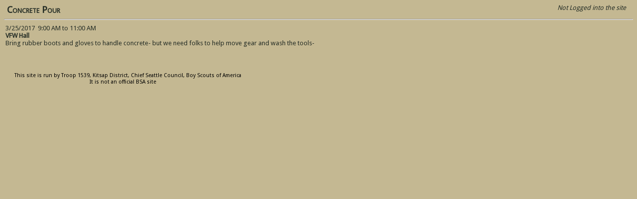

--- FILE ---
content_type: text/html
request_url: http://troop-1539.org/Event.asp?ID=4616
body_size: 2047
content:
<!DOCTYPE html PUBLIC "-//W3C//DTD XHTML 1.0 Strict//EN" "http://www.w3.org/TR/xhtml1/DTD/xhtml1-strict.dtd">
<html xmlns="http://www.w3.org/1999/xhtml"  xmlns:fb="https://www.facebook.com/2008/fbml">

<head>
	<link type="text/css" rel="STYLESHEET" href="Troop1539.css">	
	<link rel="shortcut icon" href="favicon.ico" type="image/x-icon">
	<title>Troop 1539</title>
	
    <script type="text/javascript">
	  var _gaq = _gaq || [];
	  _gaq.push(['_setAccount', 'UA-26050116-1']);
	  _gaq.push(['_trackPageview']);
	
	  (function() {
		var ga = document.createElement('script'); ga.type = 'text/javascript'; ga.async = true;
		ga.src = ('https:' == document.location.protocol ? 'https://ssl' : 'http://www') + '.google-analytics.com/ga.js';
		var s = document.getElementsByTagName('script')[0]; s.parentNode.insertBefore(ga, s);
	  })();
	
	</script>
    
	<script type="text/javascript" src="animatedcollapse.js">
	/***********************************************
	* Animated Collapsible DIV- � Dynamic Drive DHTML code library (www.dynamicdrive.com)
	* This notice MUST stay intact for legal use
	* Visit Dynamic Drive at http://www.dynamicdrive.com/ for this script and 100s more
	***********************************************/
	</script>
	
	<script type="text/javascript" src="switchcontent.js">	</script>

	<script type="text/javascript" src="calendarDateInput.js">
    /***********************************************
    * Jason's Date Input Calendar- By Jason Moon http://www.jasonmoon.net/
    * Script featured on and available at http://www.dynamicdrive.com
    * Keep this notice intact for use.
    ***********************************************/
    </script>
    
    <script type="text/javascript" src="sorttable.js"></script>
    <script type="text/javascript" src="mugshots.js"></script>
	<script type="text/javascript" src="tooltip.js"> </script>
	<script>(function(d, s, id) {
  var js, fjs = d.getElementsByTagName(s)[0];
  if (d.getElementById(id)) {return;}
  js = d.createElement(s); js.id = id;
  js.src = "//connect.facebook.net/en_US/all.js#xfbml=1";
  fjs.parentNode.insertBefore(js, fjs);
  }(document, 'script', 'facebook-jssdk'));</script>
</head>
<body>  	
	
	<ul id="pageheader">
		<li id="pagetitle">&nbsp;&nbsp;<h2>Concrete Pour</h2>
		<li id="loginID">Not Logged into the site
	</ul>
	<br id="pageheaderbottom">
	<hr>
	    
    
    <script type="text/javascript" src="../highslide/highslide-with-gallery.js"></script>
<link rel="stylesheet" type="text/css" href="../highslide/highslide.css" />
<!--
	2) Optionally override the settings defined at the top
	of the highslide.js file. The parameter hs.graphicsDir is important!
-->

<script type="text/javascript">
	hs.graphicsDir = '../highslide/graphics/';
	hs.align = 'center';
	hs.transitions = ['expand', 'crossfade'];
	hs.outlineType = 'rounded-white';
	hs.fadeInOut = true;
	//hs.dimmingOpacity = 0.75;

	// Add the controlbar
	hs.addSlideshow({

	//slideshowGroup: 'group1',
		interval: 5000,
		repeat: false,
		useControls: true,
		fixedControls: 'fit',
		overlayOptions: {
			opacity: 0.75,
			position: 'bottom center',
			hideOnMouseOut: true
		}
});

</script>
	<table Border="0" width=1000>
		<tr>
			<td colspan=2 class="clsAutoBreak" valign="top">
				3/25/2017&nbsp;&nbsp;9:00 AM to 11:00 AM<br/><a href='Sites.asp?SiteID=3'>VFW Hall</a><br/>Bring rubber boots and gloves to handle concrete- but we need folks to help move gear and wash the tools- 	
                <div id="fb-root"></div>
                <fb:like href="http://www.troop-1539.org/Event.asp?ID=4616" send="true" width="450" show_faces="true" font="tahoma"></fb:like>
            </td>			
			<td class="clsAutoBreak" valign="top">
				                
			</td>
		</tr>
	</table>
	                 
    <table style="float:right;">
    	<tr>
            <td valign=top>
                <table>
                    <tr>
                        
                    </tr>
                    <tr>
                        
                    </tr>
                    
                </table>
        	</td>
    	</tr>
    </table>
		<div id="disclaimer"><p>This site is run by Troop 1539, Kitsap District, Chief Seattle Council, Boy Scouts of America<br/>
		It is not an official BSA site</p>
	</div>
  </body>
</html>


--- FILE ---
content_type: text/css
request_url: http://troop-1539.org/Troop1539.css
body_size: 17151
content:
@import url(http://fonts.googleapis.com/css?family=Droid+Sans);

BODY
{
    FONT-SIZE: small;
    COLOR: #272f27;
    FONT-FAMILY: "Droid Sans", Tahoma, Arial, Verdana, Sans-Serif;
    BACKGROUND-COLOR: #c4b892;
}
H1
{
    DISPLAY: inline;
    FONT-WEIGHT: bolder;
    FONT-SIZE: 170%;
    FONT-VARIANT: small-caps
}
H2
{
    DISPLAY: inline;
    FONT-WEIGHT: bolder;
    FONT-SIZE: 145%;
    FONT-VARIANT: small-caps
}
H3
{
    DISPLAY: inline;
    FONT-WEIGHT: bolder;
    FONT-SIZE: 125%;
    FONT-VARIANT: small-caps
}
H4
{
    DISPLAY: inline;
    FONT-WEIGHT: bolder;
    FONT-SIZE: 110%;
    FONT-VARIANT: small-caps
}
H5
{
    DISPLAY: inline;
    FONT-WEIGHT: bolder;
    FONT-SIZE: 106%;
    FONT-VARIANT: small-caps
}
H6
{
    DISPLAY: inline;
    FONT-WEIGHT: bolder;
    FONT-SIZE: 100%;
    FONT-VARIANT: small-caps
}
A:link
{
    FONT-WEIGHT: bolder;
    COLOR: #272f27;
    TEXT-DECORATION: none
}
A:visited
{
    FONT-WEIGHT: bolder;
    COLOR: #272f27;
    TEXT-DECORATION: none
}
P
{
    TEXT-INDENT: 2em
}
TABLE
{
    FONT-SIZE: 100%
}
TH
{
    BORDER: #272f27;
    FONT-WEIGHT: bolder;
    TEXT-TRANSFORM: capitalize;
    COLOR: #c4b892;
    WHITE-SPACE: nowrap;
    BACKGROUND-COLOR: #272f27;
    TEXT-ALIGN: center;
    FONT-VARIANT: small-caps;
	PADDING-LEFT: 5px;
	PADDING-RIGHT: 5px; 
}
TH A:link
{
    COLOR: #c4b892;
}
TH A:visited
{
    COLOR: #c4b892;
}
.stats TH
{
	PADDING-LEFT: 10px;
	PADDING-RIGHT: 10px; 
}

CAPTION
{
    BORDER: #272f27;
    FONT-WEIGHT: bolder;
    FONT-SIZE: 125%;
    TEXT-TRANSFORM: capitalize;
    COLOR: #c4b892;
    WHITE-SPACE: nowrap;
    BACKGROUND-COLOR: #272f27;
    TEXT-ALIGN: center;
    FONT-VARIANT: small-caps;
	PADDING-LEFT: 20px;
	PADDING-RIGHT: 20px; 
}

CAPTION A:link
{
    COLOR: #c4b892;
}

CAPTION A:visited
{
    COLOR: #c4b892;
}

TD
{
    WHITE-SPACE: nowrap
}
.NameLabel
{
    FONT-SIZE: 150%;
    TEXT-TRANSFORM: capitalize;
    COLOR: #c4b892;
    BACKGROUND-COLOR: #272f27;
    TEXT-ALIGN: center;
}
.clsAutoBreak
{
    WHITE-SPACE: normal
}

.floatright { 
	float: right; 
}

.floatleft { 
	float: left; 
}

.patrolTD TD{
	 vertical-align:text-top;
	 }


#pageheader
{
    PADDING-RIGHT: 0px;
    PADDING-LEFT: 0px;
    PADDING-BOTTOM: 0px;
    MARGIN: 0px;
    WIDTH: 100%;
}
#pagetitle
{
    FLOAT: left;
    MARGIN: 0px;
    LIST-STYLE-TYPE: none
}
#loginID
{
    PADDING-RIGHT: 14px;
    FLOAT: right;
    MARGIN: 0px;
    FONT-STYLE: italic;
    LIST-STYLE-TYPE: none;
}
#pageheaderbottom
{
    CLEAR: both;
}
#horizontalList
{
    PADDING-RIGHT: 1em;
    PADDING-LEFT: 1em;
    PADDING-BOTTOM: 0px;
    MARGIN: 0px;
    WIDTH: 100%;
    PADDING-TOP: 0px
}
#horizontalItemLeft
{
    PADDING-RIGHT: 1em;
    PADDING-LEFT: 1em;
    FLOAT: left;
    MARGIN: 0px;
    LIST-STYLE-TYPE: none
}
#horizontalListbottom
{
    CLEAR: both
}
#menu
{
    FONT-WEIGHT: bolder;
    COLOR: white;
    BACKGROUND-COLOR: #003300;
	MARGIN:0;
	PADDING-TOP:5px;	
}
#menu A:link
{
    FONT-WEIGHT: bolder;
    COLOR: white;
    TEXT-DECORATION: none
}
#menu A:visited
{
    FONT-WEIGHT: bolder;
    COLOR: white;
    TEXT-DECORATION: none
}
#menu TABLE
{
    PADDING: 0px;
    FONT-WEIGHT: normal;
    MARGIN: 0px;
    COLOR: #003300;
}
#menu TD.NON
{
    COLOR: #c0c0c0
}
#menu TD.TOP
{
    FONT-WEIGHT: bold;
    COLOR: #0000ff
}
#menu TD.Some
{
    FONT-WEIGHT: normal;
    COLOR: #000000
}
#menu A.NOEVENT:link
{
    FONT-WEIGHT: normal;
    COLOR: #000000;
    TEXT-DECORATION: none
}
#menu A.NOEVENT:visited
{
    FONT-WEIGHT: normal;
    COLOR: #000000;
    TEXT-DECORATION: none
}
#menu A.EVENT:link
{
    FONT-WEIGHT: bold;
    COLOR: #000000;
    TEXT-DECORATION: none
}
#menu A.EVENT:visited
{
    FONT-WEIGHT: bold;
    COLOR: #000000;
    TEXT-DECORATION: none
}
#menu A.NORMAL:link
{
    FONT-WEIGHT: normal;
    COLOR: #0000ff;
    TEXT-DECORATION: none
}
#menu A.NORMAL:visited
{
    FONT-WEIGHT: normal;
    COLOR: #0000ff;
    TEXT-DECORATION: none
}
#menu A.MENU:link
{
    FONT-WEIGHT: bold;
    COLOR: #ffffff;
    TEXT-DECORATION: none
}
#menu A.MENU:visited
{
    FONT-WEIGHT: bold;
    COLOR: #ffffff;
    TEXT-DECORATION: none
}
#menu A.MONTH:link
{
    FONT-WEIGHT: normal;
    COLOR: #000000;
    TEXT-DECORATION: none
}
#menu A.MONTH:visited
{
    FONT-WEIGHT: normal;
    COLOR: #000000;
    TEXT-DECORATION: none
}
#menu TD.MENU
{
    FONT-WEIGHT: bold;
    COLOR: #ffffff
}
#menu DL
{
    PADDING: 0px;
    MARGIN-TOP: 0px;
    MARGIN-BOTTOM: 5px;
    MARGIN-LEFT: 5px;
}
#menu DT
{
    FONT-WEIGHT: bolder
}
#menu DD
{
    MARGIN-LEFT: 15px;
    WHITE-SPACE: nowrap
}
.infobar
{
    BORDER: #272f27;
    FONT-WEIGHT: bolder;
    FONT-SIZE: 125%;
    COLOR: #c4b892;
    WHITE-SPACE: nowrap;
    BACKGROUND-COLOR: #272f27;
    TEXT-ALIGN: left;
    FONT-VARIANT: small-caps;
	PADDING-LEFT: 20px;
	PADDING-RIGHT: 20px; 
	PADDING-bottom: 5px;
	PADDING-top: 5px; 
}

#Message TABLE
{
    PADDING: 5px;
    WIDTH: 100%;
    BORDER-COLLAPSE: collapse;
    BACKGROUND-COLOR: #f5f2e9
}
#Message TH
{
    BACKGROUND-COLOR: #272f27;
}
#Message TD
{
    PADDING: 5px;
    BORDER-BOTTOM: #272f27 thin solid;
    WHITE-SPACE: nowrap;
    BACKGROUND-COLOR: #f5f2e9;
}
#Message TD.Edit
{
    BORDER: #c4b892 thick solid;
    PADDING: 5px;
    VERTICAL-ALIGN: top;
    BACKGROUND-COLOR: #272f27;
}
#Message TH A:link
{
    COLOR: #FFF;
	font-weight:bold;
}
#Message TH A:visited
{
    COLOR: #FFF;
    BACKGROUND-COLOR: #272f27;
}
#Message A:link
{
    COLOR: #272f27;
	font-weight:bold;
}
#Message A:visited
{
    COLOR: #272f27;
    BACKGROUND-COLOR: #272f27;
}

#GuestBook TABLE
{
    PADDING: 5px;
    WIDTH: 100%;
    BORDER-COLLAPSE: collapse;
    BACKGROUND-COLOR: #f5f2e9
}
#GuestBook TH
{
    BACKGROUND-COLOR: #272f27
}
#GuestBook TD
{
    PADDING: 5px;
    FONT-SIZE: 85%;
    BORDER-BOTTOM: #272f27 thin solid;
    WHITE-SPACE: nowrap;
    BACKGROUND-COLOR: #f5f2e9
}
#GuestBook TD.Edit
{
    BORDER: #c4b892 thick solid;
    PADDING: 5px;
    VERTICAL-ALIGN: top;
    BACKGROUND-COLOR: #272f27
}
#GuestBook A:link
{
    FONT-WEIGHT: bolder
}
#GuestBook A:visited
{
    FONT-WEIGHT: bolder
}
TABLE .CalendarX
{
    BORDER: lime;
    PADDING: 0px;
    BACKGROUND-COLOR: #f5f2e9
}
TABLE .CalendarX TD
{
    BORDER: silver 1px inset;
    FONT-SIZE: 8pt;
    WHITE-SPACE: normal
}
TABLE .CalendarX TD.NavDay
{
    BORDER: medium none;
    FONT-WEIGHT: bolder;
    COLOR: #272f27;
    TEXT-ALIGN: center
}
TABLE .CalendarX TD.Internal
{
    BORDER: medium none;
    FONT-SIZE: 8pt;
    
}
TABLE .CalendarX TD.Detail
{
    BORDER: medium none;
    COLOR: gray;
    BACKGROUND-COLOR: white;
    TEXT-ALIGN: right
}
TABLE .CalendarX TD.Rental
{
    BORDER: medium none;
    COLOR: #272f27;
    BACKGROUND-COLOR: white;
    TEXT-ALIGN: right
}

TABLE .CalendarX TD.Dates
{
    BORDER: silver 1px inset;
    FONT-WEIGHT: bolder;
    COLOR: #272f27;
    TEXT-ALIGN: left
}
TABLE .CalendarX #Today
{
    BORDER: silver 1px inset;
    COLOR: #272f27;
    FONT-STYLE: italic;
    BACKGROUND-COLOR: #fff8dc;
    TEXT-ALIGN: left
}
TABLE .CalendarX TD.Day
{
    BORDER: silver 1px inset;
    FONT-WEIGHT: bolder;
    COLOR: #272f27;
    TEXT-ALIGN: center
}
TABLE .CalendarX TD.EventDaily
{
    FONT-WEIGHT: bolder;
    COLOR: white;
    BACKGROUND-COLOR: gray;
    FONT-VARIANT: small-caps
}
TABLE .CalendarX TD.RentalDaily
{
    FONT-WEIGHT: bolder;
    COLOR: white;
    BACKGROUND-COLOR: blue;
    FONT-VARIANT: small-caps
}

TABLE .CalendarX TD.EventSpan
{
    BORDER: medium none;
    FONT-WEIGHT: bolder;
    COLOR: white;
    BACKGROUND-COLOR: black;
    TEXT-ALIGN: left;
    FONT-VARIANT: small-caps
}

TABLE .CalendarX TD.RentalSpan
{
    BORDER: medium none;
    FONT-WEIGHT: bolder;
    COLOR: white;
    BACKGROUND-COLOR: blue;
    TEXT-ALIGN: left;
    FONT-VARIANT: small-caps
}


TABLE .CalendarX TD.SpecialEventDaily
{
    BORDER: maroon thin;
    FONT-WEIGHT: bolder;
    COLOR: #FFF;
    BACKGROUND-COLOR: maroon;
    FONT-VARIANT: small-caps;
}
TABLE .CalendarX TD.SpecialEventSpan
{
    FONT-WEIGHT: bolder;
    COLOR: #FFF;
    BACKGROUND-COLOR: maroon;
    FONT-VARIANT: small-caps
}
TABLE .CalendarX TD.PostEventDaily
{
    BORDER: #336633 thin;
    FONT-WEIGHT: bolder;
    COLOR: #FFF;
	background-color:#336633;
    FONT-VARIANT: small-caps;
}
TABLE .CalendarX TD.PostEventSpan
{
    FONT-WEIGHT: bolder;
    COLOR: #FFF;
	background-color:#336633;
    FONT-VARIANT: small-caps
}
TABLE .inner
{
}
TABLE .inner TH
{
    FONT-SIZE: 8pt;
    COLOR: #c4b892;
    BACKGROUND-COLOR: #272f27
}
TABLE .AnnualCalendar
{
    BORDER-RIGHT: #272f27 solid;
    PADDING-RIGHT: 0px;
    BORDER-TOP: #272f27 solid;
    PADDING-LEFT: 0px;
    PADDING-BOTTOM: 0px;
    MARGIN: 0px;
    BORDER-LEFT: #272f27 solid;
    PADDING-TOP: 0px;
    BORDER-BOTTOM: #272f27 solid
}
TABLE .AnnualCalendar TH
{
    PADDING-RIGHT: 2px;
    PADDING-LEFT: 2px;
}
TABLE .AnnualCalendar TD .outer
{
    BORDER-RIGHT: #272f27 solid;
    BORDER-TOP: #272f27 solid;
    BORDER-LEFT: #272f27 solid;
    BORDER-BOTTOM: #272f27 solid
}

TABLE .ACLong TH
{
    PADDING-RIGHT: 2px;
    PADDING-LEFT: 2px;
}
TABLE .AnnualCalendar .outer
{
}
TABLE .AnnualCalendar .outer TD
{
    BORDER-RIGHT: solid;
    BORDER-TOP: solid;
    BORDER-LEFT: solid;
    BORDER-BOTTOM: solid
}
TABLE .AnnualCalendar CAPTION A:link
{
    COLOR: #c4b892
}
TABLE .AnnualCalendar CAPTION A:visited
{
    COLOR: #c4b892
}
#BOR
{
    PADDING-LEFT: 10px;
    LIST-STYLE-TYPE: none
}
#menuheader
{
    PADDING-RIGHT: 0px;
    PADDING-LEFT: 0px;
    PADDING-BOTTOM: 0px;
    MARGIN: 0px;
    WIDTH: 100%;
    PADDING-TOP: 0px
}
#menuitem
{
    FLOAT: left;
    MARGIN: 0px;
    LIST-STYLE-TYPE: none
}
#menuitem A:link
{
    FONT-WEIGHT: bold;
    COLOR: #ffffff;
    TEXT-DECORATION: none
}
#menuitem A:visited
{
    FONT-WEIGHT: bold;
    COLOR: #ffffff;
    TEXT-DECORATION: none
}
#menuheaderbottom
{
    CLEAR: both
}
#fixedtipdiv
{
    BORDER-RIGHT: black 1px solid;
    PADDING-RIGHT: 1px;
    BORDER-TOP: black 1px solid;
    PADDING-LEFT: 1px;
    Z-INDEX: 100;
    PADDING-BOTTOM: 1px;
    FONT: 10px/12px Verdana;
    BORDER-LEFT: black 1px solid;
    COLOR: black;
    PADDING-TOP: 1px;
    BORDER-BOTTOM: black 1px solid;
    POSITION: absolute
}
#Positions
{
    PADDING-RIGHT: 5px;
    PADDING-LEFT: 5px;
    PADDING-BOTTOM: 5px;
    PADDING-TOP: 5px
}
#Positions DL
{
    PADDING-RIGHT: 0px;
    PADDING-LEFT: 0px;
    FLOAT: left;
    PADDING-BOTTOM: 0px;
    MARGIN: 10px 20px;
    PADDING-TOP: 0px
}
#Positions DT
{
    FONT-WEIGHT: bolder;
    FONT-SIZE: 125%;
	FLOAT: left;
    FONT-VARIANT: small-caps
}
#Positions DD
{
    PADDING-RIGHT: 0px;
    PADDING-LEFT: 0px;
    PADDING-BOTTOM: 0px;
    MARGIN: 0px 0px 0px 150px;
    PADDING-TOP: 0px;
    FONT-VARIANT: small-caps
}
#Positions DD A:link
{
	FONT-SIZE: 100%;
    FONT-VARIANT: normal
}
#Positions DD A:visited
{
	FONT-SIZE: 100%;
    FONT-VARIANT: normal
}
#Positions DT.patch
{
    MARGIN: 0px
}
#Positions DT.patch IMG
{
    FLOAT: left
}
#Positions DD.patchright IMG
{
    FLOAT: right
}
#Positions P
{
    CLEAR: left
}
#Summits
{
    PADDING-RIGHT: 5px;
    PADDING-LEFT: 5px;
    PADDING-BOTTOM: 5px;
    PADDING-TOP: 5px
}
#Summits DL
{
    PADDING-RIGHT: 5px;
    PADDING-LEFT: 5px;
    FLOAT: left;
    PADDING-BOTTOM: 5px;
    MARGIN: 5px 5px;
    PADDING-TOP: 5px
}
#Summits DT
{
    FONT-WEIGHT: bolder;
    FONT-SIZE: 125%;
	FLOAT: left;
    FONT-VARIANT: small-caps
}
#Summits DD
{
    PADDING-RIGHT: 5px;
    PADDING-LEFT: 5px;
    PADDING-BOTTOM: 5px;
    MARGIN: 5px 5px 5px 5px;
    PADDING-TOP: 5px;
    FONT-VARIANT: small-caps
}
#Summits DD A:link
{
	PADDING-LEFT: 50px;
	FONT-SIZE: 100%;
    FONT-VARIANT: normal
}
#Summits DD A:visited
 {
	FONT-SIZE: 100%;
    FONT-VARIANT: normal
}
#Summits DT.summit
{
    MARGIN: 5px
}
#Summits DT.summit IMG
{
    FLOAT: right
}
#Summits P
{
    CLEAR: left
}
#SummitWall
{
	padding: 10px;
}
#Advertisement
{
    PADDING-RIGHT: 5px;
    PADDING-LEFT: 5px;
    PADDING-BOTTOM: 5px;
    PADDING-TOP: 5px
}
#Advertisement DL
{
    PADDING-RIGHT: 0px;
    PADDING-LEFT: 0px;
    FLOAT: left;
    PADDING-BOTTOM: 0px;
    MARGIN: 10px 20px;
    PADDING-TOP: 0px
}
#Advertisement DT
{
    FONT-WEIGHT: bolder;
    FONT-SIZE: 150%;
    FONT-VARIANT: small-caps
}
#Advertisement DD
{
    PADDING-RIGHT: 0px;
    PADDING-LEFT: 0px;
    PADDING-BOTTOM: 0px;
    MARGIN: 5px;
    PADDING-TOP: 0px
}
#Advertisement DD.graphic
{
}
#Advertisement DD.graphic IMG
{
    FLOAT: left;
    MARGIN: 10px
}
#Advertisement DD.graphicright IMG
{
    FLOAT: right
}
#Advertisement P
{ CLEAR: both; }
#SpecialEvent TABLE
{
    PADDING-RIGHT: 1px;
    PADDING-LEFT: 1px;
    PADDING-BOTTOM: 1px;
    WIDTH: 500px;
    PADDING-TOP: 1px;
}
#SpecialEvent TABLE TH
{
    BORDER-RIGHT: black 1px solid;
    BORDER-TOP: black 1px solid;
    FONT-WEIGHT: bolder;
    FONT-SIZE: 125%;
    BORDER-LEFT: black 1px solid;
    COLOR: #272f27;
    BORDER-BOTTOM: black 1px solid;
    BACKGROUND-COLOR: #cc9933;
    TEXT-ALIGN: left;
}
#SpecialEvent TABLE TD
{
    BORDER-RIGHT: black 1px solid;
    BORDER-TOP: black 1px solid;
    BORDER-LEFT: black 1px solid;
    BORDER-BOTTOM: black 1px solid;
    WHITE-SPACE: normal;
}
#DailyEvent TABLE
{
    PADDING-RIGHT: 1px;
    PADDING-LEFT: 1px;
    PADDING-BOTTOM: 1px;
    WIDTH: 500px;
    PADDING-TOP: 1px;
    BACKGROUND-COLOR: white;
}
#DailyEvent TABLE TH
{
    BORDER-RIGHT: black 1px solid;
    BORDER-TOP: black 1px solid;
    FONT-WEIGHT: bolder;
    FONT-SIZE: 125%;
    BORDER-LEFT: black 1px solid;
    COLOR: #272f27;
    BORDER-BOTTOM: black 1px solid;
    BACKGROUND-COLOR: #d2b48c;
    TEXT-ALIGN: left;
}
#DailyEvent TABLE TD A
{
    BORDER-RIGHT: black 1px solid;
    BORDER-TOP: black 1px solid;
    BORDER-LEFT: black 1px solid;
    BORDER-BOTTOM: black 1px solid;
    WHITE-SPACE: normal;
}
#DailyEvent TABLE TH A:link
{
    FONT-WEIGHT: bolder;
    COLOR: #272f27;
    TEXT-DECORATION: none
}
#DailyEvent TABLE TH A:visited
{
    FONT-WEIGHT: bolder;
    COLOR: #272f27;
    TEXT-DECORATION: none;
}
TABLE .inner
{ }
TABLE .inner TH
{
    FONT-SIZE: 8pt;
    COLOR: #c4b892;
    BACKGROUND-COLOR: #272f27;
}
OL.alpha
{
    LIST-STYLE-TYPE: lower-alpha;
}
#disclaimer
{
	float:left;
	clear:both;
    MARGIN-TOP: 10px;
    FONT-SIZE: 8pt;
    COLOR: black;
    TEXT-ALIGN: center;
}
#menu TD.days
{
    BORDER-RIGHT: silver;
    BORDER-TOP: silver;
    BORDER-LEFT: silver;
    COLOR: gray;
    BORDER-BOTTOM: silver thin solid;
}
OL.roman
{
    LIST-STYLE-TYPE: upper-roman;
}
#mbox
{
    BORDER-RIGHT: #666 2px outset;
    PADDING-RIGHT: 8px;
    BORDER-TOP: #666 2px outset;
    PADDING-LEFT: 8px;
    PADDING-BOTTOM: 8px;
    BORDER-LEFT: #666 2px outset;
    PADDING-TOP: 8px;
    BORDER-BOTTOM: #666 2px outset;
    BACKGROUND-COLOR: #eee
}
#mbm
{
    FONT-WEIGHT: bold;
    FLOAT: right;
    PADDING-BOTTOM: 5px;
}
/* #ol
{
    BACKGROUND-IMAGE: url(overlay.png);
}
HTML #ol
{
    FILTER: progid:DXImageTransform.Microsoft.AlphaImageLoader(src="overlay.png", sizingMethod="scale");
    BACKGROUND-IMAGE: none;
} */
DIV.ScoutEvent
{
    FONT-WEIGHT: bolder;
    BACKGROUND-COLOR: #eee8aa;
    TEXT-ALIGN: center;
}
DIV.holiday
{
    FONT-WEIGHT: bolder;
    BACKGROUND-COLOR: #cc9933;
    TEXT-ALIGN: center;
}

DIV.OA
{
    PADDING: 5px;
}
DIV.OA DL
{
    PADDING: 0px;
    FLOAT: left;
    MARGIN: 10px 20px;
}
DIV.OA DT
{
    FONT-WEIGHT: bolder;
    FONT-SIZE: 125%;
    FONT-VARIANT: small-caps;
}
DIV.OA DD
{
    PADDING: 0px;
    MARGIN: 0px;
	FONT-WEIGHT: normal;
}
DIV.OA DD.patch
{
    MARGIN: 0px;
}
DIV.OA DD.patch IMG
{
    FLOAT: left;
	padding-right:15px;
}
DIV.OA DD.ddLeft
{
    FLOAT: left;
}
DIV.OA DD.ddRight
{
    FLOAT: right;
}
DIV.OA P
{
    CLEAR: both;
}

/*--- MAIN PAGE organization ---*/
#opening
{
}


#nextmeeting
{
	float:right !important;
	border-top: 1px solid #272f27;
	border-left: 1px solid #272f27;
	border-right: 1px solid #272f27;
	border-bottom: 1px solid #272f27;
}

#rightcolumn{
background-color: #f5f2e9;
}

#cartooltip{
position: absolute;
visibility: hidden;
background-color: lightyellow;
border: 2px solid red;
padding: 5px;
font-size: 120%;
font-weight: bold;
}

--- FILE ---
content_type: application/x-javascript
request_url: http://troop-1539.org/mugshots.js
body_size: 8450
content:

/***********************************************
* Image w/ description tooltip- By Dynamic Web Coding (www.dyn-web.com)
* Copyright 2002-2007 by Sharon Paine
* Visit Dynamic Drive at http://www.dynamicdrive.com/ for full source code
***********************************************/

/* IMPORTANT: Put script after tooltip div or 
	 put tooltip div just before </BODY>. */

var dom = (document.getElementById) ? true : false;
var ns5 = (!document.all && dom || window.opera) ? true: false;
var ie5 = ((navigator.userAgent.indexOf("MSIE")>-1) && dom) ? true : false;
var ie4 = (document.all && !dom) ? true : false;
var nodyn = (!ns5 && !ie4 && !ie5 && !dom) ? true : false;

var origWidth, origHeight;

// avoid error of passing event object in older browsers
if (nodyn) { event = "nope" }

///////////////////////  CUSTOMIZE HERE   ////////////////////
// settings for tooltip 
// Do you want tip to move when mouse moves over link?
var tipFollowMouse= true;	
// Be sure to set tipWidth wide enough for widest image
var tipWidth= 200;
var offX= 20;	// how far from mouse to show tip
var offY= 12; 
var tipFontFamily= "Verdana, arial, helvetica, sans-serif";
var tipFontSize= "8pt";
// set default text color and background color for tooltip here
// individual tooltips can have their own (set in messages arrays)
// but don't have to
var tipFontColor= "#000000";
var tipBgColor= "#DDECFF"; 
var tipBorderColor= "#000080";
var tipBorderWidth= 3;
var tipBorderStyle= "ridge";
var tipPadding= 4;

// tooltip content goes here (image, description, optional bgColor, optional textcolor)
mugshots = parent.leftframe.mugshots;
// multi-dimensional arrays containing: 
// image and text for tooltip
// optional: bgColor and color to be sent to tooltip
////////////////////  END OF CUSTOMIZATION AREA  ///////////////////

// preload images that are to appear in tooltip
// from arrays above
if (document.images) {
	var theImgs = new Array();
	for (var i=0; i<mugshots.length; i++) {
	theImgs[i] = new Image();
		theImgs[i].src = mugshots[i][0];
  }
}

// to layout image and text, 2-row table, image centered in top cell
// these go in var tip in doTooltip function
// startStr goes before image, midStr goes between image and text
var startStr = '<table width="' + tipWidth + '"><tr><td align="center" width="100%"><img src="';
var midStr = '" border="0"></td></tr><tr><td valign="top">';
var endStr = '</td></tr></table>';

////////////////////////////////////////////////////////////
//  initTip	- initialization for tooltip.
//		Global variables for tooltip. 
//		Set styles
//		Set up mousemove capture if tipFollowMouse set true.
////////////////////////////////////////////////////////////
var tooltip, tipcss;
function initTip() {
	if (nodyn) return;
	tooltip = (ie4)? document.all['tipDiv']: (ie5||ns5)? document.getElementById('tipDiv'): null;
	tipcss = tooltip.style;
	if (ie4||ie5||ns5) {	// ns4 would lose all this on rewrites
		tipcss.width = tipWidth+"px";
		tipcss.fontFamily = tipFontFamily;
		tipcss.fontSize = tipFontSize;
		tipcss.color = tipFontColor;
		tipcss.backgroundColor = tipBgColor;
		tipcss.borderColor = tipBorderColor;
		tipcss.borderWidth = tipBorderWidth+"px";
		tipcss.padding = tipPadding+"px";
		tipcss.borderStyle = tipBorderStyle;
	}
	if (tooltip&&tipFollowMouse) {
		document.onmousemove = trackMouse;
	}
}

window.onload = initTip;

/////////////////////////////////////////////////
//  doTooltip function
//			Assembles content for tooltip and writes 
//			it to tipDiv
/////////////////////////////////////////////////
var t1,t2;	// for setTimeouts
var tipOn = false;	// check if over tooltip link
function doTooltip(evt, num, num2, num3) {
	if (!tooltip) return;
	if(num3!=null){
		tipcss.width = 3*(tipWidth+tipBorderWidth) + "px";
	}else{
		if (num2!=null){
			tipcss.width = 2*(tipWidth+tipBorderWidth)+"px";
		}else{tipcss.width = tipWidth+"px";}
	}
	if (t1) clearTimeout(t1);	if (t2) clearTimeout(t2);
	tipOn = true;
	// set colors if included in messages array
	//if (messages[num][2])	var curBgColor = messages[num][2];
	//else curBgColor = tipBgColor;
	curBgColor = "#FFFFFF";
	var familyRole, curFontColor;
	if (mugshots[num][2] != undefined) 	familyRole = mugshots[num][2];
	if (mugshots[num][3] != undefined)	curFontColor = mugshots[num][3];
	else curFontColor = tipFontColor;
	if (ie4||ie5||ns5) {
		if(num3!=null){
			var tip = startStr + mugshots[num][0] + '" border="0"></td><td align="center" width="100%"><img src="'+ mugshots[num2][0] + '" border="0"></td><td align="center" width="100%"><img src="'+ mugshots[num3][0] + midStr + '<span style="font-family:' + tipFontFamily + '; font-size:' + tipFontSize + '; color:' + curFontColor + ';">' + mugshots[num][1] +  ' (' + mugshots[num][2] + ') '  + '</span></td><td valign="top"><span style="font-family:' + tipFontFamily + '; font-size:' + tipFontSize + '; color:' + curFontColor + ';">' + mugshots[num2][1]+  ' ('+mugshots[num2][2] + ') ' + '</span></td><td valign="top"><span style="font-family:' + tipFontFamily + '; font-size:' + tipFontSize + '; color:' + curFontColor + ';">' + mugshots[num3][1]+  ' ('+mugshots[num3][2] + ') ' + '</span>'  + endStr;    				    			
		}else{
			if (num2!=null){
				var tip = startStr + mugshots[num][0] + '" border="0"></td><td align="center" width="100%"><img src="'+ mugshots[num2][0] + midStr + '<span style="font-family:' + tipFontFamily + '; font-size:' + tipFontSize + '; color:' + curFontColor + ';">' + mugshots[num][1] +  ' ('+mugshots[num][2] + ') '  + '</span></td><td valign="top"><span style="font-family:' + tipFontFamily + '; font-size:' + tipFontSize + '; color:' + curFontColor + ';">' + mugshots[num2][1]+  ' ('+mugshots[num2][2] + ') ' + '</span>'  + endStr;    				    
			}else{
				var tip = startStr + mugshots[num][0] + midStr + '<span style="font-family:' + tipFontFamily + '; font-size:' + tipFontSize + '; color:' + curFontColor + ';">' + mugshots[num][1] + ' ('+mugshots[num][2] + ') ' + '</span>' + endStr;    
			}	  
		}
		
		tipcss.backgroundColor = curBgColor;
		tooltip.innerHTML = tip;
	}
	if (!tipFollowMouse) positionTip(evt);
	else t1=setTimeout("tipcss.visibility='visible'",100);
}

var mouseX, mouseY;
function trackMouse(evt) {
	standardbody=(document.compatMode=="CSS1Compat")? document.documentElement : document.body //create reference to common "body" across doctypes
	mouseX = (ns5)? evt.pageX: window.event.clientX + standardbody.scrollLeft;
	mouseY = (ns5)? evt.pageY: window.event.clientY + standardbody.scrollTop;
	if (tipOn) positionTip(evt);
}

/////////////////////////////////////////////////////////////
//  positionTip function
//		If tipFollowMouse set false, so trackMouse function
//		not being used, get position of mouseover event.
//		Calculations use mouseover event position, 
//		offset amounts and tooltip width to position
//		tooltip within window.
/////////////////////////////////////////////////////////////
function positionTip(evt) {
	if (!tipFollowMouse) {
		standardbody=(document.compatMode=="CSS1Compat")? document.documentElement : document.body
		mouseX = (ns5)? evt.pageX: window.event.clientX + standardbody.scrollLeft;
		mouseY = (ns5)? evt.pageY: window.event.clientY + standardbody.scrollTop;
	}
	// tooltip width and height
	var tpWd = (ie4||ie5)? tooltip.clientWidth: tooltip.offsetWidth;
	var tpHt = (ie4||ie5)? tooltip.clientHeight: tooltip.offsetHeight;
	// document area in view (subtract scrollbar width for ns)
	var winWd = (ns5)? window.innerWidth-20+window.pageXOffset: standardbody.clientWidth+standardbody.scrollLeft;
	var winHt = (ns5)? window.innerHeight-20+window.pageYOffset: standardbody.clientHeight+standardbody.scrollTop;
	// check mouse position against tip and window dimensions
	// and position the tooltip 
	if ((mouseX+offX+tpWd)>winWd) 
		tipcss.left = mouseX-(tpWd+offX)+"px";
	else tipcss.left = mouseX+offX+"px";
	if ((mouseY+offY+tpHt)>winHt) 
		tipcss.top = winHt-(tpHt+offY)+"px";
	else tipcss.top = mouseY+offY+"px";
	if (!tipFollowMouse) t1=setTimeout("tipcss.visibility='visible'",100);
}

function hideTip() {
	if (!tooltip) return;
	t2=setTimeout("tipcss.visibility='hidden'",100);
	tipOn = false;
}

document.write('<div id="tipDiv" style="position:absolute; visibility:hidden; z-index:100"></div>')